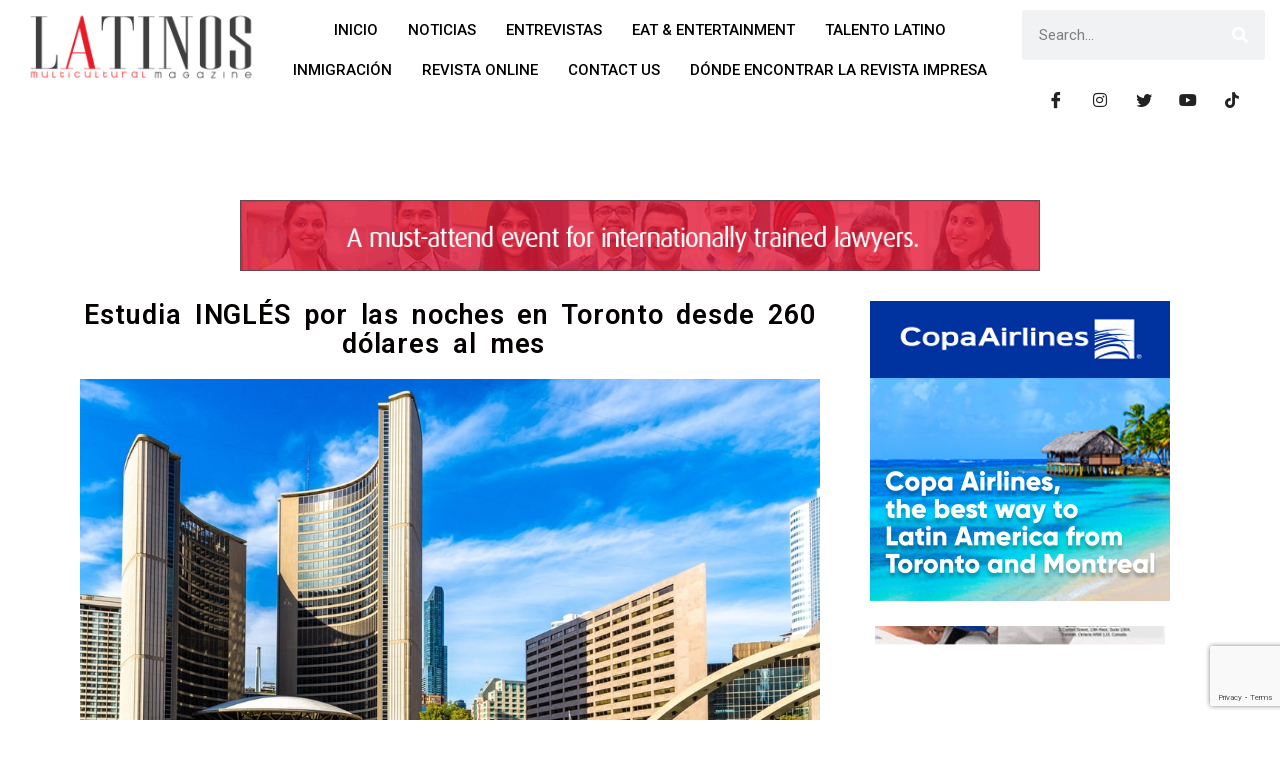

--- FILE ---
content_type: text/html; charset=utf-8
request_url: https://www.google.com/recaptcha/api2/anchor?ar=1&k=6LcXLocgAAAAAGKO0C-_-p2Z66U33zDRTqU0wniG&co=aHR0cHM6Ly9sYXRpbm9zbWFnLmNvbTo0NDM.&hl=en&v=PoyoqOPhxBO7pBk68S4YbpHZ&size=invisible&anchor-ms=20000&execute-ms=30000&cb=2c19gtnf6jn6
body_size: 48762
content:
<!DOCTYPE HTML><html dir="ltr" lang="en"><head><meta http-equiv="Content-Type" content="text/html; charset=UTF-8">
<meta http-equiv="X-UA-Compatible" content="IE=edge">
<title>reCAPTCHA</title>
<style type="text/css">
/* cyrillic-ext */
@font-face {
  font-family: 'Roboto';
  font-style: normal;
  font-weight: 400;
  font-stretch: 100%;
  src: url(//fonts.gstatic.com/s/roboto/v48/KFO7CnqEu92Fr1ME7kSn66aGLdTylUAMa3GUBHMdazTgWw.woff2) format('woff2');
  unicode-range: U+0460-052F, U+1C80-1C8A, U+20B4, U+2DE0-2DFF, U+A640-A69F, U+FE2E-FE2F;
}
/* cyrillic */
@font-face {
  font-family: 'Roboto';
  font-style: normal;
  font-weight: 400;
  font-stretch: 100%;
  src: url(//fonts.gstatic.com/s/roboto/v48/KFO7CnqEu92Fr1ME7kSn66aGLdTylUAMa3iUBHMdazTgWw.woff2) format('woff2');
  unicode-range: U+0301, U+0400-045F, U+0490-0491, U+04B0-04B1, U+2116;
}
/* greek-ext */
@font-face {
  font-family: 'Roboto';
  font-style: normal;
  font-weight: 400;
  font-stretch: 100%;
  src: url(//fonts.gstatic.com/s/roboto/v48/KFO7CnqEu92Fr1ME7kSn66aGLdTylUAMa3CUBHMdazTgWw.woff2) format('woff2');
  unicode-range: U+1F00-1FFF;
}
/* greek */
@font-face {
  font-family: 'Roboto';
  font-style: normal;
  font-weight: 400;
  font-stretch: 100%;
  src: url(//fonts.gstatic.com/s/roboto/v48/KFO7CnqEu92Fr1ME7kSn66aGLdTylUAMa3-UBHMdazTgWw.woff2) format('woff2');
  unicode-range: U+0370-0377, U+037A-037F, U+0384-038A, U+038C, U+038E-03A1, U+03A3-03FF;
}
/* math */
@font-face {
  font-family: 'Roboto';
  font-style: normal;
  font-weight: 400;
  font-stretch: 100%;
  src: url(//fonts.gstatic.com/s/roboto/v48/KFO7CnqEu92Fr1ME7kSn66aGLdTylUAMawCUBHMdazTgWw.woff2) format('woff2');
  unicode-range: U+0302-0303, U+0305, U+0307-0308, U+0310, U+0312, U+0315, U+031A, U+0326-0327, U+032C, U+032F-0330, U+0332-0333, U+0338, U+033A, U+0346, U+034D, U+0391-03A1, U+03A3-03A9, U+03B1-03C9, U+03D1, U+03D5-03D6, U+03F0-03F1, U+03F4-03F5, U+2016-2017, U+2034-2038, U+203C, U+2040, U+2043, U+2047, U+2050, U+2057, U+205F, U+2070-2071, U+2074-208E, U+2090-209C, U+20D0-20DC, U+20E1, U+20E5-20EF, U+2100-2112, U+2114-2115, U+2117-2121, U+2123-214F, U+2190, U+2192, U+2194-21AE, U+21B0-21E5, U+21F1-21F2, U+21F4-2211, U+2213-2214, U+2216-22FF, U+2308-230B, U+2310, U+2319, U+231C-2321, U+2336-237A, U+237C, U+2395, U+239B-23B7, U+23D0, U+23DC-23E1, U+2474-2475, U+25AF, U+25B3, U+25B7, U+25BD, U+25C1, U+25CA, U+25CC, U+25FB, U+266D-266F, U+27C0-27FF, U+2900-2AFF, U+2B0E-2B11, U+2B30-2B4C, U+2BFE, U+3030, U+FF5B, U+FF5D, U+1D400-1D7FF, U+1EE00-1EEFF;
}
/* symbols */
@font-face {
  font-family: 'Roboto';
  font-style: normal;
  font-weight: 400;
  font-stretch: 100%;
  src: url(//fonts.gstatic.com/s/roboto/v48/KFO7CnqEu92Fr1ME7kSn66aGLdTylUAMaxKUBHMdazTgWw.woff2) format('woff2');
  unicode-range: U+0001-000C, U+000E-001F, U+007F-009F, U+20DD-20E0, U+20E2-20E4, U+2150-218F, U+2190, U+2192, U+2194-2199, U+21AF, U+21E6-21F0, U+21F3, U+2218-2219, U+2299, U+22C4-22C6, U+2300-243F, U+2440-244A, U+2460-24FF, U+25A0-27BF, U+2800-28FF, U+2921-2922, U+2981, U+29BF, U+29EB, U+2B00-2BFF, U+4DC0-4DFF, U+FFF9-FFFB, U+10140-1018E, U+10190-1019C, U+101A0, U+101D0-101FD, U+102E0-102FB, U+10E60-10E7E, U+1D2C0-1D2D3, U+1D2E0-1D37F, U+1F000-1F0FF, U+1F100-1F1AD, U+1F1E6-1F1FF, U+1F30D-1F30F, U+1F315, U+1F31C, U+1F31E, U+1F320-1F32C, U+1F336, U+1F378, U+1F37D, U+1F382, U+1F393-1F39F, U+1F3A7-1F3A8, U+1F3AC-1F3AF, U+1F3C2, U+1F3C4-1F3C6, U+1F3CA-1F3CE, U+1F3D4-1F3E0, U+1F3ED, U+1F3F1-1F3F3, U+1F3F5-1F3F7, U+1F408, U+1F415, U+1F41F, U+1F426, U+1F43F, U+1F441-1F442, U+1F444, U+1F446-1F449, U+1F44C-1F44E, U+1F453, U+1F46A, U+1F47D, U+1F4A3, U+1F4B0, U+1F4B3, U+1F4B9, U+1F4BB, U+1F4BF, U+1F4C8-1F4CB, U+1F4D6, U+1F4DA, U+1F4DF, U+1F4E3-1F4E6, U+1F4EA-1F4ED, U+1F4F7, U+1F4F9-1F4FB, U+1F4FD-1F4FE, U+1F503, U+1F507-1F50B, U+1F50D, U+1F512-1F513, U+1F53E-1F54A, U+1F54F-1F5FA, U+1F610, U+1F650-1F67F, U+1F687, U+1F68D, U+1F691, U+1F694, U+1F698, U+1F6AD, U+1F6B2, U+1F6B9-1F6BA, U+1F6BC, U+1F6C6-1F6CF, U+1F6D3-1F6D7, U+1F6E0-1F6EA, U+1F6F0-1F6F3, U+1F6F7-1F6FC, U+1F700-1F7FF, U+1F800-1F80B, U+1F810-1F847, U+1F850-1F859, U+1F860-1F887, U+1F890-1F8AD, U+1F8B0-1F8BB, U+1F8C0-1F8C1, U+1F900-1F90B, U+1F93B, U+1F946, U+1F984, U+1F996, U+1F9E9, U+1FA00-1FA6F, U+1FA70-1FA7C, U+1FA80-1FA89, U+1FA8F-1FAC6, U+1FACE-1FADC, U+1FADF-1FAE9, U+1FAF0-1FAF8, U+1FB00-1FBFF;
}
/* vietnamese */
@font-face {
  font-family: 'Roboto';
  font-style: normal;
  font-weight: 400;
  font-stretch: 100%;
  src: url(//fonts.gstatic.com/s/roboto/v48/KFO7CnqEu92Fr1ME7kSn66aGLdTylUAMa3OUBHMdazTgWw.woff2) format('woff2');
  unicode-range: U+0102-0103, U+0110-0111, U+0128-0129, U+0168-0169, U+01A0-01A1, U+01AF-01B0, U+0300-0301, U+0303-0304, U+0308-0309, U+0323, U+0329, U+1EA0-1EF9, U+20AB;
}
/* latin-ext */
@font-face {
  font-family: 'Roboto';
  font-style: normal;
  font-weight: 400;
  font-stretch: 100%;
  src: url(//fonts.gstatic.com/s/roboto/v48/KFO7CnqEu92Fr1ME7kSn66aGLdTylUAMa3KUBHMdazTgWw.woff2) format('woff2');
  unicode-range: U+0100-02BA, U+02BD-02C5, U+02C7-02CC, U+02CE-02D7, U+02DD-02FF, U+0304, U+0308, U+0329, U+1D00-1DBF, U+1E00-1E9F, U+1EF2-1EFF, U+2020, U+20A0-20AB, U+20AD-20C0, U+2113, U+2C60-2C7F, U+A720-A7FF;
}
/* latin */
@font-face {
  font-family: 'Roboto';
  font-style: normal;
  font-weight: 400;
  font-stretch: 100%;
  src: url(//fonts.gstatic.com/s/roboto/v48/KFO7CnqEu92Fr1ME7kSn66aGLdTylUAMa3yUBHMdazQ.woff2) format('woff2');
  unicode-range: U+0000-00FF, U+0131, U+0152-0153, U+02BB-02BC, U+02C6, U+02DA, U+02DC, U+0304, U+0308, U+0329, U+2000-206F, U+20AC, U+2122, U+2191, U+2193, U+2212, U+2215, U+FEFF, U+FFFD;
}
/* cyrillic-ext */
@font-face {
  font-family: 'Roboto';
  font-style: normal;
  font-weight: 500;
  font-stretch: 100%;
  src: url(//fonts.gstatic.com/s/roboto/v48/KFO7CnqEu92Fr1ME7kSn66aGLdTylUAMa3GUBHMdazTgWw.woff2) format('woff2');
  unicode-range: U+0460-052F, U+1C80-1C8A, U+20B4, U+2DE0-2DFF, U+A640-A69F, U+FE2E-FE2F;
}
/* cyrillic */
@font-face {
  font-family: 'Roboto';
  font-style: normal;
  font-weight: 500;
  font-stretch: 100%;
  src: url(//fonts.gstatic.com/s/roboto/v48/KFO7CnqEu92Fr1ME7kSn66aGLdTylUAMa3iUBHMdazTgWw.woff2) format('woff2');
  unicode-range: U+0301, U+0400-045F, U+0490-0491, U+04B0-04B1, U+2116;
}
/* greek-ext */
@font-face {
  font-family: 'Roboto';
  font-style: normal;
  font-weight: 500;
  font-stretch: 100%;
  src: url(//fonts.gstatic.com/s/roboto/v48/KFO7CnqEu92Fr1ME7kSn66aGLdTylUAMa3CUBHMdazTgWw.woff2) format('woff2');
  unicode-range: U+1F00-1FFF;
}
/* greek */
@font-face {
  font-family: 'Roboto';
  font-style: normal;
  font-weight: 500;
  font-stretch: 100%;
  src: url(//fonts.gstatic.com/s/roboto/v48/KFO7CnqEu92Fr1ME7kSn66aGLdTylUAMa3-UBHMdazTgWw.woff2) format('woff2');
  unicode-range: U+0370-0377, U+037A-037F, U+0384-038A, U+038C, U+038E-03A1, U+03A3-03FF;
}
/* math */
@font-face {
  font-family: 'Roboto';
  font-style: normal;
  font-weight: 500;
  font-stretch: 100%;
  src: url(//fonts.gstatic.com/s/roboto/v48/KFO7CnqEu92Fr1ME7kSn66aGLdTylUAMawCUBHMdazTgWw.woff2) format('woff2');
  unicode-range: U+0302-0303, U+0305, U+0307-0308, U+0310, U+0312, U+0315, U+031A, U+0326-0327, U+032C, U+032F-0330, U+0332-0333, U+0338, U+033A, U+0346, U+034D, U+0391-03A1, U+03A3-03A9, U+03B1-03C9, U+03D1, U+03D5-03D6, U+03F0-03F1, U+03F4-03F5, U+2016-2017, U+2034-2038, U+203C, U+2040, U+2043, U+2047, U+2050, U+2057, U+205F, U+2070-2071, U+2074-208E, U+2090-209C, U+20D0-20DC, U+20E1, U+20E5-20EF, U+2100-2112, U+2114-2115, U+2117-2121, U+2123-214F, U+2190, U+2192, U+2194-21AE, U+21B0-21E5, U+21F1-21F2, U+21F4-2211, U+2213-2214, U+2216-22FF, U+2308-230B, U+2310, U+2319, U+231C-2321, U+2336-237A, U+237C, U+2395, U+239B-23B7, U+23D0, U+23DC-23E1, U+2474-2475, U+25AF, U+25B3, U+25B7, U+25BD, U+25C1, U+25CA, U+25CC, U+25FB, U+266D-266F, U+27C0-27FF, U+2900-2AFF, U+2B0E-2B11, U+2B30-2B4C, U+2BFE, U+3030, U+FF5B, U+FF5D, U+1D400-1D7FF, U+1EE00-1EEFF;
}
/* symbols */
@font-face {
  font-family: 'Roboto';
  font-style: normal;
  font-weight: 500;
  font-stretch: 100%;
  src: url(//fonts.gstatic.com/s/roboto/v48/KFO7CnqEu92Fr1ME7kSn66aGLdTylUAMaxKUBHMdazTgWw.woff2) format('woff2');
  unicode-range: U+0001-000C, U+000E-001F, U+007F-009F, U+20DD-20E0, U+20E2-20E4, U+2150-218F, U+2190, U+2192, U+2194-2199, U+21AF, U+21E6-21F0, U+21F3, U+2218-2219, U+2299, U+22C4-22C6, U+2300-243F, U+2440-244A, U+2460-24FF, U+25A0-27BF, U+2800-28FF, U+2921-2922, U+2981, U+29BF, U+29EB, U+2B00-2BFF, U+4DC0-4DFF, U+FFF9-FFFB, U+10140-1018E, U+10190-1019C, U+101A0, U+101D0-101FD, U+102E0-102FB, U+10E60-10E7E, U+1D2C0-1D2D3, U+1D2E0-1D37F, U+1F000-1F0FF, U+1F100-1F1AD, U+1F1E6-1F1FF, U+1F30D-1F30F, U+1F315, U+1F31C, U+1F31E, U+1F320-1F32C, U+1F336, U+1F378, U+1F37D, U+1F382, U+1F393-1F39F, U+1F3A7-1F3A8, U+1F3AC-1F3AF, U+1F3C2, U+1F3C4-1F3C6, U+1F3CA-1F3CE, U+1F3D4-1F3E0, U+1F3ED, U+1F3F1-1F3F3, U+1F3F5-1F3F7, U+1F408, U+1F415, U+1F41F, U+1F426, U+1F43F, U+1F441-1F442, U+1F444, U+1F446-1F449, U+1F44C-1F44E, U+1F453, U+1F46A, U+1F47D, U+1F4A3, U+1F4B0, U+1F4B3, U+1F4B9, U+1F4BB, U+1F4BF, U+1F4C8-1F4CB, U+1F4D6, U+1F4DA, U+1F4DF, U+1F4E3-1F4E6, U+1F4EA-1F4ED, U+1F4F7, U+1F4F9-1F4FB, U+1F4FD-1F4FE, U+1F503, U+1F507-1F50B, U+1F50D, U+1F512-1F513, U+1F53E-1F54A, U+1F54F-1F5FA, U+1F610, U+1F650-1F67F, U+1F687, U+1F68D, U+1F691, U+1F694, U+1F698, U+1F6AD, U+1F6B2, U+1F6B9-1F6BA, U+1F6BC, U+1F6C6-1F6CF, U+1F6D3-1F6D7, U+1F6E0-1F6EA, U+1F6F0-1F6F3, U+1F6F7-1F6FC, U+1F700-1F7FF, U+1F800-1F80B, U+1F810-1F847, U+1F850-1F859, U+1F860-1F887, U+1F890-1F8AD, U+1F8B0-1F8BB, U+1F8C0-1F8C1, U+1F900-1F90B, U+1F93B, U+1F946, U+1F984, U+1F996, U+1F9E9, U+1FA00-1FA6F, U+1FA70-1FA7C, U+1FA80-1FA89, U+1FA8F-1FAC6, U+1FACE-1FADC, U+1FADF-1FAE9, U+1FAF0-1FAF8, U+1FB00-1FBFF;
}
/* vietnamese */
@font-face {
  font-family: 'Roboto';
  font-style: normal;
  font-weight: 500;
  font-stretch: 100%;
  src: url(//fonts.gstatic.com/s/roboto/v48/KFO7CnqEu92Fr1ME7kSn66aGLdTylUAMa3OUBHMdazTgWw.woff2) format('woff2');
  unicode-range: U+0102-0103, U+0110-0111, U+0128-0129, U+0168-0169, U+01A0-01A1, U+01AF-01B0, U+0300-0301, U+0303-0304, U+0308-0309, U+0323, U+0329, U+1EA0-1EF9, U+20AB;
}
/* latin-ext */
@font-face {
  font-family: 'Roboto';
  font-style: normal;
  font-weight: 500;
  font-stretch: 100%;
  src: url(//fonts.gstatic.com/s/roboto/v48/KFO7CnqEu92Fr1ME7kSn66aGLdTylUAMa3KUBHMdazTgWw.woff2) format('woff2');
  unicode-range: U+0100-02BA, U+02BD-02C5, U+02C7-02CC, U+02CE-02D7, U+02DD-02FF, U+0304, U+0308, U+0329, U+1D00-1DBF, U+1E00-1E9F, U+1EF2-1EFF, U+2020, U+20A0-20AB, U+20AD-20C0, U+2113, U+2C60-2C7F, U+A720-A7FF;
}
/* latin */
@font-face {
  font-family: 'Roboto';
  font-style: normal;
  font-weight: 500;
  font-stretch: 100%;
  src: url(//fonts.gstatic.com/s/roboto/v48/KFO7CnqEu92Fr1ME7kSn66aGLdTylUAMa3yUBHMdazQ.woff2) format('woff2');
  unicode-range: U+0000-00FF, U+0131, U+0152-0153, U+02BB-02BC, U+02C6, U+02DA, U+02DC, U+0304, U+0308, U+0329, U+2000-206F, U+20AC, U+2122, U+2191, U+2193, U+2212, U+2215, U+FEFF, U+FFFD;
}
/* cyrillic-ext */
@font-face {
  font-family: 'Roboto';
  font-style: normal;
  font-weight: 900;
  font-stretch: 100%;
  src: url(//fonts.gstatic.com/s/roboto/v48/KFO7CnqEu92Fr1ME7kSn66aGLdTylUAMa3GUBHMdazTgWw.woff2) format('woff2');
  unicode-range: U+0460-052F, U+1C80-1C8A, U+20B4, U+2DE0-2DFF, U+A640-A69F, U+FE2E-FE2F;
}
/* cyrillic */
@font-face {
  font-family: 'Roboto';
  font-style: normal;
  font-weight: 900;
  font-stretch: 100%;
  src: url(//fonts.gstatic.com/s/roboto/v48/KFO7CnqEu92Fr1ME7kSn66aGLdTylUAMa3iUBHMdazTgWw.woff2) format('woff2');
  unicode-range: U+0301, U+0400-045F, U+0490-0491, U+04B0-04B1, U+2116;
}
/* greek-ext */
@font-face {
  font-family: 'Roboto';
  font-style: normal;
  font-weight: 900;
  font-stretch: 100%;
  src: url(//fonts.gstatic.com/s/roboto/v48/KFO7CnqEu92Fr1ME7kSn66aGLdTylUAMa3CUBHMdazTgWw.woff2) format('woff2');
  unicode-range: U+1F00-1FFF;
}
/* greek */
@font-face {
  font-family: 'Roboto';
  font-style: normal;
  font-weight: 900;
  font-stretch: 100%;
  src: url(//fonts.gstatic.com/s/roboto/v48/KFO7CnqEu92Fr1ME7kSn66aGLdTylUAMa3-UBHMdazTgWw.woff2) format('woff2');
  unicode-range: U+0370-0377, U+037A-037F, U+0384-038A, U+038C, U+038E-03A1, U+03A3-03FF;
}
/* math */
@font-face {
  font-family: 'Roboto';
  font-style: normal;
  font-weight: 900;
  font-stretch: 100%;
  src: url(//fonts.gstatic.com/s/roboto/v48/KFO7CnqEu92Fr1ME7kSn66aGLdTylUAMawCUBHMdazTgWw.woff2) format('woff2');
  unicode-range: U+0302-0303, U+0305, U+0307-0308, U+0310, U+0312, U+0315, U+031A, U+0326-0327, U+032C, U+032F-0330, U+0332-0333, U+0338, U+033A, U+0346, U+034D, U+0391-03A1, U+03A3-03A9, U+03B1-03C9, U+03D1, U+03D5-03D6, U+03F0-03F1, U+03F4-03F5, U+2016-2017, U+2034-2038, U+203C, U+2040, U+2043, U+2047, U+2050, U+2057, U+205F, U+2070-2071, U+2074-208E, U+2090-209C, U+20D0-20DC, U+20E1, U+20E5-20EF, U+2100-2112, U+2114-2115, U+2117-2121, U+2123-214F, U+2190, U+2192, U+2194-21AE, U+21B0-21E5, U+21F1-21F2, U+21F4-2211, U+2213-2214, U+2216-22FF, U+2308-230B, U+2310, U+2319, U+231C-2321, U+2336-237A, U+237C, U+2395, U+239B-23B7, U+23D0, U+23DC-23E1, U+2474-2475, U+25AF, U+25B3, U+25B7, U+25BD, U+25C1, U+25CA, U+25CC, U+25FB, U+266D-266F, U+27C0-27FF, U+2900-2AFF, U+2B0E-2B11, U+2B30-2B4C, U+2BFE, U+3030, U+FF5B, U+FF5D, U+1D400-1D7FF, U+1EE00-1EEFF;
}
/* symbols */
@font-face {
  font-family: 'Roboto';
  font-style: normal;
  font-weight: 900;
  font-stretch: 100%;
  src: url(//fonts.gstatic.com/s/roboto/v48/KFO7CnqEu92Fr1ME7kSn66aGLdTylUAMaxKUBHMdazTgWw.woff2) format('woff2');
  unicode-range: U+0001-000C, U+000E-001F, U+007F-009F, U+20DD-20E0, U+20E2-20E4, U+2150-218F, U+2190, U+2192, U+2194-2199, U+21AF, U+21E6-21F0, U+21F3, U+2218-2219, U+2299, U+22C4-22C6, U+2300-243F, U+2440-244A, U+2460-24FF, U+25A0-27BF, U+2800-28FF, U+2921-2922, U+2981, U+29BF, U+29EB, U+2B00-2BFF, U+4DC0-4DFF, U+FFF9-FFFB, U+10140-1018E, U+10190-1019C, U+101A0, U+101D0-101FD, U+102E0-102FB, U+10E60-10E7E, U+1D2C0-1D2D3, U+1D2E0-1D37F, U+1F000-1F0FF, U+1F100-1F1AD, U+1F1E6-1F1FF, U+1F30D-1F30F, U+1F315, U+1F31C, U+1F31E, U+1F320-1F32C, U+1F336, U+1F378, U+1F37D, U+1F382, U+1F393-1F39F, U+1F3A7-1F3A8, U+1F3AC-1F3AF, U+1F3C2, U+1F3C4-1F3C6, U+1F3CA-1F3CE, U+1F3D4-1F3E0, U+1F3ED, U+1F3F1-1F3F3, U+1F3F5-1F3F7, U+1F408, U+1F415, U+1F41F, U+1F426, U+1F43F, U+1F441-1F442, U+1F444, U+1F446-1F449, U+1F44C-1F44E, U+1F453, U+1F46A, U+1F47D, U+1F4A3, U+1F4B0, U+1F4B3, U+1F4B9, U+1F4BB, U+1F4BF, U+1F4C8-1F4CB, U+1F4D6, U+1F4DA, U+1F4DF, U+1F4E3-1F4E6, U+1F4EA-1F4ED, U+1F4F7, U+1F4F9-1F4FB, U+1F4FD-1F4FE, U+1F503, U+1F507-1F50B, U+1F50D, U+1F512-1F513, U+1F53E-1F54A, U+1F54F-1F5FA, U+1F610, U+1F650-1F67F, U+1F687, U+1F68D, U+1F691, U+1F694, U+1F698, U+1F6AD, U+1F6B2, U+1F6B9-1F6BA, U+1F6BC, U+1F6C6-1F6CF, U+1F6D3-1F6D7, U+1F6E0-1F6EA, U+1F6F0-1F6F3, U+1F6F7-1F6FC, U+1F700-1F7FF, U+1F800-1F80B, U+1F810-1F847, U+1F850-1F859, U+1F860-1F887, U+1F890-1F8AD, U+1F8B0-1F8BB, U+1F8C0-1F8C1, U+1F900-1F90B, U+1F93B, U+1F946, U+1F984, U+1F996, U+1F9E9, U+1FA00-1FA6F, U+1FA70-1FA7C, U+1FA80-1FA89, U+1FA8F-1FAC6, U+1FACE-1FADC, U+1FADF-1FAE9, U+1FAF0-1FAF8, U+1FB00-1FBFF;
}
/* vietnamese */
@font-face {
  font-family: 'Roboto';
  font-style: normal;
  font-weight: 900;
  font-stretch: 100%;
  src: url(//fonts.gstatic.com/s/roboto/v48/KFO7CnqEu92Fr1ME7kSn66aGLdTylUAMa3OUBHMdazTgWw.woff2) format('woff2');
  unicode-range: U+0102-0103, U+0110-0111, U+0128-0129, U+0168-0169, U+01A0-01A1, U+01AF-01B0, U+0300-0301, U+0303-0304, U+0308-0309, U+0323, U+0329, U+1EA0-1EF9, U+20AB;
}
/* latin-ext */
@font-face {
  font-family: 'Roboto';
  font-style: normal;
  font-weight: 900;
  font-stretch: 100%;
  src: url(//fonts.gstatic.com/s/roboto/v48/KFO7CnqEu92Fr1ME7kSn66aGLdTylUAMa3KUBHMdazTgWw.woff2) format('woff2');
  unicode-range: U+0100-02BA, U+02BD-02C5, U+02C7-02CC, U+02CE-02D7, U+02DD-02FF, U+0304, U+0308, U+0329, U+1D00-1DBF, U+1E00-1E9F, U+1EF2-1EFF, U+2020, U+20A0-20AB, U+20AD-20C0, U+2113, U+2C60-2C7F, U+A720-A7FF;
}
/* latin */
@font-face {
  font-family: 'Roboto';
  font-style: normal;
  font-weight: 900;
  font-stretch: 100%;
  src: url(//fonts.gstatic.com/s/roboto/v48/KFO7CnqEu92Fr1ME7kSn66aGLdTylUAMa3yUBHMdazQ.woff2) format('woff2');
  unicode-range: U+0000-00FF, U+0131, U+0152-0153, U+02BB-02BC, U+02C6, U+02DA, U+02DC, U+0304, U+0308, U+0329, U+2000-206F, U+20AC, U+2122, U+2191, U+2193, U+2212, U+2215, U+FEFF, U+FFFD;
}

</style>
<link rel="stylesheet" type="text/css" href="https://www.gstatic.com/recaptcha/releases/PoyoqOPhxBO7pBk68S4YbpHZ/styles__ltr.css">
<script nonce="JHNIhsq5Z8mNTuhyUHPaZA" type="text/javascript">window['__recaptcha_api'] = 'https://www.google.com/recaptcha/api2/';</script>
<script type="text/javascript" src="https://www.gstatic.com/recaptcha/releases/PoyoqOPhxBO7pBk68S4YbpHZ/recaptcha__en.js" nonce="JHNIhsq5Z8mNTuhyUHPaZA">
      
    </script></head>
<body><div id="rc-anchor-alert" class="rc-anchor-alert"></div>
<input type="hidden" id="recaptcha-token" value="[base64]">
<script type="text/javascript" nonce="JHNIhsq5Z8mNTuhyUHPaZA">
      recaptcha.anchor.Main.init("[\x22ainput\x22,[\x22bgdata\x22,\x22\x22,\[base64]/[base64]/[base64]/[base64]/cjw8ejpyPj4+eil9Y2F0Y2gobCl7dGhyb3cgbDt9fSxIPWZ1bmN0aW9uKHcsdCx6KXtpZih3PT0xOTR8fHc9PTIwOCl0LnZbd10/dC52W3ddLmNvbmNhdCh6KTp0LnZbd109b2Yoeix0KTtlbHNle2lmKHQuYkImJnchPTMxNylyZXR1cm47dz09NjZ8fHc9PTEyMnx8dz09NDcwfHx3PT00NHx8dz09NDE2fHx3PT0zOTd8fHc9PTQyMXx8dz09Njh8fHc9PTcwfHx3PT0xODQ/[base64]/[base64]/[base64]/bmV3IGRbVl0oSlswXSk6cD09Mj9uZXcgZFtWXShKWzBdLEpbMV0pOnA9PTM/bmV3IGRbVl0oSlswXSxKWzFdLEpbMl0pOnA9PTQ/[base64]/[base64]/[base64]/[base64]\x22,\[base64]\x22,\x22w5LDmHx8w790cm7CnjpGw6Rmwo1Aw5IDZiTCjAzCgcOrw7bCgsOpw77CoGbClcOxwpx7w4F5w4cSUcKiacO1c8KKeBvCoMORw57DgxHCqMKrwrQuw5DCpn/[base64]/w4tRaMOfJk/ChyTDgm4TDsKPwqA5w5jDlQhIw7ZjQsKRw6LCrsK3GDrDrFBywonCuk9Uwq5nYGPDvijCl8Kmw4fCk2rCgC7DhTNqasKywqnChMKDw7nCsDE4w67DmsOSbCnCqMOCw7bCosO9bAoFwr/CrhIAM20Vw5LDucOAwpbCvHFIMnjDrxvDlcKTP8K5AXBEw73Ds8K1M8Kqwotpw75zw63CgX/CsH8TBQDDgMKOW8KIw4A+w7DDq2DDk349w5LCrHPCusOKKGEwBgJ5aFjDg0Fswq7Dh1bDncO+w7rDkD3DhMO2b8Kiwp7CicO0EMOIJR7DtTQid8O/XEzDisOSU8KMLsKcw5/CjMKxwrgQwpTCmHHChjxSe2tMVn7DkUnDqMOER8OAw4XCmMKgwrXCtMO8woV7ZEwLMiErWHc5WcOEwoHCix/[base64]/DmTCpMKpXVPCrcK1dcKfdcO1woxDacKOaFgDw4HDimDDjgwiw78PRT1Iw6tjwrjDok/DmTooFEVJw6vDu8KDw40xwoc2CcK0wqMvwqLCqcO2w7vDpwbDgsOIw4jCjlICCwXCrcOSw7F5bMO7w595w7PCsQ5kw7VdaFd/OMOIwp9LwoDCgcK0w4puecKfOcObe8KTInx9w6QXw4/CtcO7w6vCoXrCtFxoXUoow4rCtyUJw69dJ8KbwqB/TMOIOSpgeFAMUsKgwqrChwsVKMKkwqZjSsOhAcKAwoDDpXsyw5/CisKNwpNgw60hRcOHwprCnRTCjcKxw4vCjcO7dMKnfRbDrwrChhDDpcKgwrvChsOXw79kwp0tw7zDkUbCksOhwqjClHvDisKOI2wYwp85w6plTcKHw6hMQsKkw7LDvzHDpE/DuwARw6VSwrzDiDjDt8OSVMO6wqfCqcK4w50PaRTDqTZwwqpYwrRuwqJEw6pNF8KrTDnDrcO5w4nCnsKPZEMQwpp9SBFowpXDnkHCt1AOasOpJ2bDolDDo8KwwqHDsFgqw53Dv8K/w4ccV8KJwr/DrDnDqmvDqAAVwrvDtUjDs1NRAsK0G8KQw4vDjRXDtg7DtcKfwo0Owq1qKcO7w7Ezw7MGSsKyw6ItVsO1W2hVK8OON8OTSSxqw7MswpXCsMOHwqtjwprCihXDtzNVcE/CpxfDpsKUw5NgwovCjzDCgzI/w4LCvMKMw4vCkic7wqDDj1TCvcOkSsKDw7bDg8K9wrLDjEs7wqlHwr/Cg8OeP8KiwpPCgTAoOzhpZsKdwqV1dh8YwrBtX8K9w5fCksOeNSnDlcOqdsKabcKqHlIIwrDCn8KIRFzCo8K2AXHCtsKXZ8K7wqQCfgTCm8K0wobDuMO2Y8Kcw78zw5FhWiEqGwdjw6rCh8KSWFBhM8Oww4zCusOBwrxpwqnCpkFxHcKRw5h9CTDCsMK/w5nDtGjDpCnCnsKew7VzUh5rw60yw63DmcKww6RIwonDqi4jwprCn8OpIFVVwqlpw6Ulw4cmwqxwG8Kyw6AgZTMKE0vDrFBBBAQuwrbCthx+V0/[base64]/Cu1QgRMOuLTZ3w5x8wqHDi0fDv2zCvkfCoMOVwq0NwrN/wqXCj8Ora8O9VhzClcKMwoYPw6ZIw5Fow4lkw6IRwrRFw7IyKXF5w6kKFEMscQnCqVwNw5PDv8Kpw4LCt8K6csO2GcOcw49jwqRNe07CiRAoHl8pwrPDkCc3w4nDkcKew4I+dTBzwqjCm8KFVUnCvcKWL8KpDA/DiFE6DhzDpcOFR29wRsKzGlDDgcKAAsK2UxTDnGYww5fDr8OYM8OmwrjDsSXCkMKHWU/Co2lXw5VvwqF+wqlgc8OSNVQhQBg0w7w6BB/DmcK0W8OSwpPDjMKVwrJyIwHDvmrDmHVBUgXDicOAHsKRwoUZeMKLGcKwbsKjwpswdyk5ZzXCtcKzw41swqXCo8KYwqo/wotWw6B9MMKaw6EHQcKcw6A1I2/DmyRiBR7CjnHCgi4jw7fCujDDhsK4w4XCtAM8dcK1SGcfWMOoe8OPwq3DtMOxw6cCw5nDpcOFeEPDuE1twr/DpVtRRMKSwrZzwo/CsSvCo1tAUzsfw5bCncOdwp1Owpklw5vDqMK1GCTDjsOjwr0nwrEvF8ODTy/CuMOfwpvCrMONwqzDg0oOw7XDrjASwp4rcjLCocOTKw4GciYjHcOsEsO9EkAmOMK8w5DDu2o0wpsLGW/DoVxAw4bCjUTDncOWDy4mw5XCsyEPwpnCnhQYeEPDvknCmkHCksO9wp7Do8OtckbDsgnDocO8IxgQw47Ckmx0wo0QcMK7PsOwTDZqwqFCIcOHAHVAw6oowozCnsKzCsK6ICLCswrDilnDl3DCgsO/w43DpMKGw6I9FMKEKAoEO3QvAlrCiU3Cj3LCtQfDqFY8LMKAMsKOwqzCiT3Dom/DisKeG0TDhsKtf8KfwprDncKcW8OkEcO2wpkVIGIMw4jDlknCqcKdw6PCtx3Cg3/DrQF4w6nDpcKqwqM/QsKiw5HCth3DisOfHQbDlMO1woI+dCZeNMKQAhBQw7l9P8OewobCrMK2F8Kpw67Di8K/wqjClDV+wqoxw4Uyw7nClMKnHnTCsgXCo8OyZWAwwoBTwpdlKcK2WAUaw4XCvcKCw5tLNQoJRcKxAcKKJMKGeBQuw71gw5kFcMKpacOpPsOuTsOYw7VWw63Cr8K5w57CnXY/J8OWw58LwqnCkMKzwqghwo1gAGxOcMOfw7M5w7ElSgrDiXnDvcOJNCvDrcOqwo7CtzLDqn9SOhUBGA7CpmXCjMKzXQhbwr/DnsOzLU0EPsOaaHMtwo5jw7taF8Ogw4bClj4BwqsGclbDoxfCjMKAw4QgY8KebMODwpc4aQ/[base64]/DmsKww7fCvxnDt8KtwrcbwqXCh8KzAUXCggZ5KcKkwrrCrsKPwo8Zw4BmdcO8w7RMHcOVR8OkwobDqxAUw5rDp8O3SMOIwoE7Wn86wp4ww7zCj8ORwrbCiDfCtcOjMgHDgsOswq/DtUQRw6pMwrJudsKew7kQw77CjzQoXQlhwpDDkGDCjHtCwrZ/[base64]/Co8KPe19Fwpc0SAzCsX7DmjbCp8KTEgRFwoTDrmPCssOYw5/DtcKuLQMhJMOcwrLCryHDssKHDVlcw7IkwrjDnnvDkj1gLMOFw4vCqMOHHGrDmcK6ZAfDq8OrY3jCpsObYXPCgGkePMKsZcOKwp7Cl8KbwoDCn3/DosKvwoV/WsOXwolZw73CtlTCsAnDrcK/FQTCnDXCkcOvDE7Ds8Oyw5XClFpaDMOdUi3DjsKoacOSVsKyw7xawrV+wrjDlcKRwp3CjcKIwq49wpLCscOdw6nDsHXDmEdwHAhnRRZCw6Z0I8O7wqF0wrrDp0UJKVDDnA0Mw7M/w4pUwq7DoWvCol8bwrHDrHUDw53DrWDDqTZfwrViwrlew4ANO2nCucKVJ8OWwpDCkMKYwpoOwo8RcA4qDi5EUQzCtCUdIsOEw5jCo1A6JQ/CqycsAsO2w7XDqMK8NsO5w4Zkwqs5wp/Cl0F7wpFweiFsfjZeMsOeDcOUwqVywr7DjsKQwqVQKsO+wq5eOcONwpIzEScBwrNmw7TCosO7c8OfwrDDuMKmw5nClsOtYR8rEX7CvjpgbsOqwpLDkAbDqQ/DuiHCn8Owwo4BJwTDgH3DqcKlfsOcw54xw6kswqDCisOBwqJHQz3Cgz1vXAYuwq3DtcK3UcOXwr7DqQZ5wqVZPyfCi8OaBcO1bMKYZMKNw5fCoENtw4DCt8KywrRtwozCmkfDpsKXdcO5w6huwofClTfDhFtUXQjCn8KJw4JtQUDCo0DDqsKnYF/CqiQXHB3DsCHDq8Oyw589YQVFFcOXwpnCvHUAwojCocOVw48yw6dUw44MwrYSEsKpwpfCjsOFw4sDDy5TV8OPRnrDnMOhFcK8w7M3w4Ivw71WS3oLwr7Cs8Okw5rDqkoCw7FQwrxxw4sAwpLCgkDCjSzDlcK0U0/CoMOlYjfCmcK7K0/DrcOpM2ROcS9iwr7DlU4Uw5Usw4FQw7Q7w5hxaRfCqmU3HcOYw4XCj8OOZsOpYyrDuRsdwqM9w5DCiMORcklzwojDmMKuFTXDhMKhw4TCk0LDpsOawpcrDcK0w4gaZQTDpcOKwoHDrg7DiCTDrcOnXSbCg8OxACXDosKfwpYiwrHCrHB4w6TCtkHDjW/DmMOLwqHDpG04w6PDiMKewrDDr0TCvMK3w5DDosO8X8KpECc+McODYWhVL3skw5xRwpnDtjvCu0fDgsOzMyDDpCzCvMOvJMKHwpjClMOZw6EKw6nDjHLDrltsU29DwqLDkjTDoMOLw6/CnMKwTMOLw78TGgZtwpo3BXhaCyANHsO2MQjDusKZcAA/w5Mjw5nDosOOW8K4ZGXCkTVvwrARPCzDrSIVX8KJwpnDllfChGlhccOdSSNTwqfDjEYCw7U4YsKOwrrCp8OMGMOBw5jCmXrCpHVaw4g2wpTClcOpw65XQ8OZw77Dt8Klw7QlHsK1XMOTO3/CnWLCncK8w7k0UsOQHcOqw7ILccKuw6vCpmETw6DDkBrDoQsuGjsKwo8qZsKnw6DDolDDjMK5wobDiioRB8OYY8KNPVjDgBTCiDUfHyTDt2pcPMO3AS7DucOfwp5aHAvCvVrDmXXDhsOYHcObHcKTw7zCrsO6wr50UmZVw7XDqsONFsO/[base64]/CgXXDhmbCuMOCJsKIwpTCuEvCmMK8K8Knw5sJEDIffsOJw4VILh3DkcOqCsOaw6zDsXUvcjzCrDUNwoRYw77DhwnChB4Bw7nCjMKlwoxFw63Do0ovecOFaUBEwoM9McOlXAvClsOVUQHDpAcdwoRlWsKUP8Okw54/S8KBV3jCmWRKwqQnw6hyEAR/XMKBQ8K1wrtgUsKMZsOPRkN2wo/DghTCkMKhwoBRcVYJSkwRw4bDi8Krw5HClsOyCVHCu38ya8K2wp1SW8Olw5/[base64]/CizUvEcK0w4x1GzvCosO0D8OVPFXCo0dYSF9gYMOdJ8Knw7gDT8O2wq/CnkpLwp7CocOXw5zDncKaw6/CucKoMcKRT8Ogwrt0ZcO7wp8MHsO9w5bCqMKXYsOJwrwjIsKxw4k/wpTCl8KFOsOJBUHDqgIqQsOGw4Qdw752w7Bbw5xPwqTCnih0VsK1H8OiwoYHwo/CqMOVEcK3dC7DvMKYw6PClsKxw74zJMKDw5nDmhwdRMOdwrEgWW1La8OBwqxCCE9Nwpcmwqx2woPDoMKZw7Zpw61fw5/CoCNLcsKDw7nDlcKhw6rDnyzCscK2MA4Jw7I6EsKgw4BVInPCqlLCnXQZwqLDsmLDlg/ClsKMc8KLwqZTwrDDkFHCskfCuMO/fwLCu8OMc8KlwpzDoWNle2rDu8OYPlXCs0g/w5TCucK7DkHDu8O/w588wo5eZMKgC8KqfWzCmXHCjmYYw5VCPynCrMKNw7TClMOtw7DDmMO4w482wqdXwoHCu8KtwoDCgcOqwq8Rw5jCmgzChmZgw6TCrcKnwq/DjMOpw4XChcKDATDCusKPVXVTJsK0J8KOEyvCn8OWw69rw73DpsO4wpXCiEpHZsK+QMKdwqrCkcO+bhfClkVFw5/[base64]/[base64]/[base64]/ChMKFYlLDnMOjwqceOxnCocKqNcKpJMKaw7PCqcKMYA/Cgl/Cu8KDw7U+wppzw55HfUQ9KRhzwrrCvx3Duh13Ty4TwpAPZkoJAMOkNVNHw6YNPiZbwqNrdcOCQMKiYmbDuH3DpcOQw7vCrGPDosOPPTgAJUvCqcK1w4vDqsO9Y8OKHMOSw6rCok7Di8KFJGHCoMKjJ8ORw7TDnsKXaBHCgG/Dk3nDvsO6fcKlccOMQ8OLw5QOP8Kyw7zCs8OpS3TCiz4ew7TDjnsLw5EHw4/Dk8ODw6QREMK1w4PDk3TCrT3DhsK8cWdxW8Kqw6/Dk8KyP1Nlw7TDicKrwqNuFsOuw4nCpQtwwrbCgFRowr/DuWkawplbQMKgwpAAwppOWsKxOFbDvhoYYcKtwofCj8Ouw4fCmsO3wrZvTDXCmcOawrbCnhd8WsOCwrh8dMKaw4FxVMKEw4fDtDc/wp53worDjgJEcMOMwrjDnMO7I8K0woLDv8KMS8Ofw4/Cty4KWUFGfnTCvcOpw4NmNcO2JU1JwqjDm2bDpxzDm28dLcK/[base64]/[base64]/[base64]/[base64]/DucOZGRTDm8KRDsOWwp7DgQU2XsKkwo1gwoAQw4FWwrotEWXDnh7DsMKzBMOmw4wbdsKowqXCs8OWwqggwr4nZgU+wpnDkMODADVjTw7Ch8O5wrsNw4QvQGAEw7LCtcOxwonDn3LDncOowpF2MsOdRCV+LCNxwpDDqHXCicOmccOCwrMjw5pTw5JAaF/Ch3p5PWBnflHCvSzDvMOXwqsAwr/Ci8OoY8Krw5IMw7LDu0XDgy3DiTFabltKJ8OwEEJmwrTCm3JyMMOgwrBPUUPCrndtwpJPw7JLfHnDqyMJwoTDu8Kpwp93T8KOw48VLxDDjy9tGlBGw73Ct8K4VyItw5LDqcOtwrbCq8OnLsKqw6TDnMOvw7J+w6/DhMOzw4YwwqLCrsOvw6TDvg9/w6vClDXCncKOFGjCsB/CgTDCiTgCKcKUPxHDk09zw41Cw5hlw4/Din8dwqRwwrPDncOcw6Vaw57DrcKvHGotGcO5KsONEMKew4bCl3rClXXClCU/w6rDsVTDmBAKcsKvw6/Do8Kmw6HCgMOwwp/CpcOcSsKawqjDjw/DgTTDtsKKfcKtNsOROQ9ow4vDr2jDq8OPK8OOc8K4IQ9wH8O1RcO1cQLDkwpQYcK4w6/DqsKsw77CpDMBw6AzwrcMw51fwp/ChDvDmyguw5vDnTXChsO+ZwsZw4JewrkowqcCAcKMwqMrW8Kfw7HCmsKIAcK5LjZ/wr/DicOGKkQvXmnCucOow5TCkAnClhTClcKvYy7Ds8O3wqvCoAAlKsOQwoAMYH89Q8OmwoPDqSjDqTM1wqZVQMKgRjsdwo/DlsKMUXd6HlfDisKvTl3CtR3Dm8OCeMOGBkA9woYJQMK4wp3DqipGC8KlHMKFYBfCmsO9wqcqw7nChEHCucOZwoY/KQsRwpLCtcKRwolswohyPMOcFghrwrrCnMKLZ07CrTTCkyYEEMOvw4AHFcOEeyFVw7nCmhNzFMK1U8Ojwo/DmcOKC8KNwqzDn3jCscOHDE0dfA4gCkLDnHnDg8KDHMKIQMOuE3/[base64]/[base64]/[base64]/wrxpd8KBwqwHdUnDg8OEwojCtsOLw4sxDV9KwoLDtmk6UU/CqiMjw4p2wrDDvylxwq00GQtxw5EBwrnDosKUw6bDhStIwpAfF8KUw5gqIcKwwr7Du8Kif8KAw60hT3wXw67DuMOyQxPDg8Knw61Xw6TDv30WwqgUZMKiwrDCi8O7JsKYAT7CsBNHc17CkMKdI0/Dq23DjcKPwo/[base64]/DhsKGw7sOw7k5w5TChsKoQgETK1XDrl9SBcOZA8ObQ0nDj8OnTkwlwoHDlsORwqrChGXDocOaSXAyw5JawoHCkxDDkcO/w5zCuMKmwpnDo8KxwpRvasKSMn9iwpo5V3R0w6MhwrDCqMOnw4htFsKFScOgHsK/D2bCo3HDvSV5w5bCmsOlTDMeZTnDizQffEfCnMK/HHDDoHfChm/[base64]/w5rClREhwrDCoFnDplxnY1bDvQBKwq4dQ8O4w6Iuwotjwrg8woQBw75TGMKGw6MSw4/DhDozMx7ClcKdGcOOIMOPw5c4O8OoUjDCnlsewpvCuxnDikxIwocww50LLgQzEl/DmijDoMKLFsKbXkTDvsKiw4EwXThxwqfCvMK2dCHDkjVVw5jDrsKCwrLCosKwb8KNUFlTHwxVwrwSwrlGw6xKwpfCiGrDmgrDiAwpw6nDtX0ew7JeNFpww7/CtBTCq8OGDTEOBFDDnjDCrMKmOAnChsO7woFgFTA5woQnDMKgKcKVwq57wrMeQcOrbcKmwpxewrbCumTChcK7wpAxTsKow7tTbnTCuktBP8OATcOUFcOtAcKLcy/DiQ3DkVjDpmLDrRbDvMO1w65rwpxZwpDCocKpw5vCi21Kw64WUsK5wqbCicKEwo3CmE8zRsKwBcKHw7kWfgrDicOmwpghHsKcSsOhbkvDjMKuw5VLCWZnah/Cv37DicKEOR7Duncmw5DDlWDCjiDDicKtPE/Dnm7CscOqEkxYwo04w4VZRMO4f0QQw6vDpEnCtMKJH2nCsmzCjjgBwr/DoGDCqcOHw5jDvjBNF8KwE8Kmwqw0DsKWwqAvCMKNw5zDpg9eM34XXWfDjT5dwrwAS1QwZDk7wo4wwo/[base64]/w50WDhjDvMO2PMOASMOaUcKKesOSSMKBWBBcDsK4ecOWTm1Iw77CqTfCqFLDnBrCjEDDmT5hw7YyJ8OBTmARw4LDiABGIGrCh1g0wpfDtGrDtcK6w6LCg2hVw5fDpS4pwp/DpcOAwrrDr8K0GjrCgsKkHGMdwo0UwodvwpzDp3rCsy/DgXdrWcKFw5xQQ8KnwotzSkDCmMKRARxad8Kkw4rDpV7Cvy0UV2kqw4zCm8OaT8KZw4EswqdBwp4Jw59qa8K8w4LDnsObDC/DhsOPwobChMOnHEHCksK1wq/CnGzDrGXDr8OfGwM5bMKGw4xKw7bCsF3DgsKED8Oxcx7Doi3Ds8KoHsKfdkEhw44lXMOzwpA5K8OzKSwBwrrDjsOUw6ENw7UKc0zCuXZ+wqfCncKrwoDDvsOewqlnAmDDqcK4cy0DwrXClsKwPx0uL8O+wqHCiDTDjcOlVDdawrfCksO6I8O2XhPCm8O/w6TChsKmw5LDg3phw5clWAhxw59UTms8BmHDpcK3JETDtXPClXnDkcOFHxXDgsKLGA3CsFXCqX5eKsOtwq7CtmXDpl0dBB3Dt3fDqcOfwrYlKRUQM8OrA8KBwoPCn8OXeR/DhQbDqcKyDcOBw4vDjMKyVlHDvUfDqQB0wpzCi8OzJ8O+ey9lc3zCpMKBO8ODCMKSDW/Cj8KUKcK1dQzDkTvDtcOLEMKjwpBZwqbCucOww6DDijwMNVrDk3EPwp7DqcKTMMKew5fDnR7CkMOdwofDq8KsehnDlMO4f3cXw6lqHlrCtcKUw6XCsMKFam1Zw6g2wonDmF5Pw6AGSEXChwBLw5zDhn/DghrDqcKKfjrCt8O9wp3DjcObw454QiIrw7UZHcOodMKHAVjCu8OkwrLCnsOqJ8KXwpYpGcKZwpjCpcKtwqpLC8KWb8KvUhnDuMO0wrwlwrpwwoXDgG/CqcOow6PCvS7DmcKowp3DlMKEPcOZbU9Jw5fCoS8oNMKkwojDksKKw4TCqMOaZMOrw4/ChcKMAcOOw6vDnMKDwrLCsFIXHxQOwp7CrEDDjyUCwrU1PQkEwqIBRMKAwoIvwq/[base64]/CpTLDjsK1w5TCuHFGOVYIw5NeTC/CrsKREjNBFX1aw4R5w7LDlcOSECrDm8OaTnzDuMO6wpXCgR/CjMKScsKJXsKmwqxpwqwaw4zDkgPCjGnCj8OMw504R00uYMKAw4bDkU/CjcK3AzHDt14wwpnDo8OxwoYBw6XChcOMwrrDvhHDlncZXmLCjUQkDsKLd8Okw7MLW8KFScOvP0slw7bCpsO1YArCh8K/[base64]/wqfDl2VKGcOXw41MPmE6Djg/RGAXY8OTw5lCZiTDowXClTEnBUfCncOkw5tnVHIowqMYXmVZAghzw45Tw7oqwqQiwpXCtQPDimXCkz3CijvDrmpAFC4TRlDCgDhEGsOowqHDo0jChcKFUMKsMcOcw4bDt8KhF8KSw6RtwqzDmwHCgsKyfxQNDTAbwrluAQIYw6cFwrp/I8KgE8ONwoEUFUDCqizDtFPCnsO7w4lOJRsYwqnDo8KFGcO0BcKcwpXCgMKxWUpIBAfCk1jCtMKVbsOAHcKvL2zChsKhScOoCcKqVMOuwrjDr3jDp3AcNcKfwqHDlETDmA8Ww7TDksOvw4vDq8OmFmXDhMKkwpoIwoHCscKKw6fCq3HDgMKcw6/[base64]/DqSBCw5MOVxjCmkJvMl3DhcOWw5vDjMO6GRbCoFBbMzTCr1TDpMKuHn7ChGE7wo7Cn8KUw7TDvCXDnRYtw4jCtMKmw7wzw5HCsMKgZ8OIPsKpw7zCvcO/DTwRBm/Cq8OwB8KywqgdA8KPAGfCp8OnCsKEBRDDonvCtcOww5vCvETCosKvM8O8w5fDszgIVBPCtzR1wojCrcKmOMOiccKQQ8Otw4LDlSDDlMOvwrjCs8K1E0ZMw7TCqcKVwoHCkxxxZsOtw6zCvBIAwpPDqcKdw7rDnsOuwqbDgMOBGMKYwq7Dk3/[base64]/CoMKkIklfwoUOakbDnn7Dn8KIFMOvw7TChjPDtcOzwrYkw5k5wopwwpZww7LCtDpxw68uSQcnw4TDpcK/wqDCosKPwq7CgMKMw5ZIGkNmXMOWw6o9Q2FMMAJED3zDnsKIwrE/FcKlwp0sacKcQG/Ckh7CqcKkwrrDv2smw6/[base64]/[base64]/CncOMc2Idw5HDsizDusKUE8OoNsOjw4DDjsK3M8K6w6fCvcOjT8Ovw4nCsMKLwq7Cg8KkABwaw57CmTTCoMKLwp8HUcKPwpBlVMO0XMOtPDHDqcOkHsO2LcOCwr4aHsOVw53Dkzd+w4kYJAkTMsOhTzDCqncaOcOgH8O/wrfDgHTDgQTDoTouw4HCiE8KwovCiDBcPhHDlcOQw4cYwpBYE2bDklwDwpfDqV1hFmbDksONw7zDgihiZMKAwockw5HCgcOFwqvDkcO6BMKFwpgwJcOydcKmYMOQPnUzwp7Cm8K6E8KSeAFHE8OwHi/ClMOKw7sadRvDplbCiAnCmMOkw67DmALDuALCg8OMwr87w4oFwrAGwpLCvsKvwo/CnydHw553ZVTDpcKPwo1NdSAYPkNcUEfDmMKoVDI0XR1SRMOmKMO0L8KSbAvCqMOeaCzDlMOReMOBw7rDkkVxVD8Nwq4kR8O+wpDDljNhLMKjdzPCn8OFwqJew7hlKsOeBDfDtwTCqnotw6cAw6nDqcKNwo/CuSEeZHxJXcOqOMOCI8OTw4jDsAtqwrvCrMOfdjM9VcOYasKewpnDs8OWPxnCr8K2w6o6wpoMAT3DtsKgPhnCrEplw4PCmMKIQ8Kgw5TCs2Ybw4LDo8KzKMOjMsOswrA0NEzCvQ43QhtdwqDCiHc/IMKywpHCphLDgsKEwqoOKV7Dq2nCtsKkw45oAQd+woU0Em/CvlXCocOofiUQwozCujk5SX1ZcF88ZU/Dm2RZwoIBw5p/csK9w7hIL8O1B8Klw5dWw7J0JBBfw6PDr3ZWw4pwGsOYw5UgwoHCh1DCvBMHd8OowoNDwrxUfMKSwqLCiHTDkTbCkMK7w7nDmyV/Wz1SwpnDthgpw5fCuhTCgQnCi00hwpVde8KNw70MwpxdwqBgEsK8w4bCkcKRw4ccXUHDhcOCEAoYHcKja8O6bivDqcO6D8KvGyBtXcOIQGjCvMO5w4fDkcOKfTHDiMOfwpDDmsKoDSkhw6nCg2HCg3Abw4M4QsKHw7A+wrEqQsKKw4/[base64]/CpsOKVwdLfijDqhPCkjoXRCxQw6EjwpQaP8KYwpLCocKeG2Y+w4ELVBzDj8OswokewpkgworCp3jCj8KePx7DtApMUMK/aS7DqXQGQsKwwqI3b0A7a8Oxw4MWfMKRO8O/QCBdE2DCl8OZe8OPTlPCo8KcMSzCiw7CnxgYw5bDsEwha8Otwq3DjX8bAB0/[base64]/w7QcH2ZHMhzCicKmCcKEWMOxw4pxNAErwpEbw7jDikQowrbDgMK4K8OzLsKJKMKlQVDCgk9vXXDDqsK5wp51OsOPw57Dt8KjTE/ClDrDq8OlDMOnwqgwwoXCisO/w5vDhsKPV8O0w4XCmHE7fsOfwpvCncO8Pn/[base64]/[base64]/[base64]/CkBwTe191wqjDq1HCgsKcAMO9wogwU8O5I8O9w4DCrWFHFTY9AcOgw5Yjwo8+wpJvw7/CgELCucOHw4YXw73Chm4Tw5EiUMOGZ0bCuMKDw4TDhA3DgMKEwqfCvBp0wo99wpw9w6Btw6ArBcOyJEHDkGjCpMOuIF/[base64]/DvnsEVGViHjjDj8Oiw6lVw68zw5dLb8OVKsKzwp0awrBtHnTCqsOSwq1Nw5jCh24DwpF5M8K+w5DChsKjX8KXDgrDr8OUw5jDlDRBTjUowr4rSsKiOcK9Bj3CtcOrwrTDj8O5LcKkHXF7RlAZwpDDqCUww6HCvm/ChG1qwpjCkcO+wqzCiRvDl8KOWkwLEMO2w6nDsUQDwo/[base64]/wpPDs8OEbltCal/Cu8Oawp3Ct8KrVMK+ecOTMsKQXcKOE8OndVjCuwF6MMKzwqDDoMKLwqbCl0wvM8KfwrTDncO5A3cAwo/Dj8KdY1zCsVQcSArCri86TsOuJTbCsC4AUFXCr8KwdgrCjms9wrB3GsOMOcKxw7LDscOKwq9dwqzCiRDCg8KhwrLCq3x2w6rCosK1w4orwpJ/QMO1w5gQXMOfUHwZwrXCtcKjwpJHwoljwrzCkMKjT8K8H8OWGsO6IsOGw5ZvaTTCkX/DtMOHwrw/[base64]/Ch33DrsK6O8KERhlke2tKwpHCnVkcw6bDnMKMPsOfw4jDghRpw6JxLsK/wpJQYToRAgTCnVbCowdzcsOrw4RAbcONw5koSTnDjjATw5LCucKtBMKmCMKOb8OFw4XCnsKrw7tmwqZiW8O/[base64]/CvhXDqV3CmyfCqTsyw7Jyw7PCgULCohJlYMOxfQAfwr7Cs8KaNw/CkCLCuMKIw41dwqQUw5c9QQnCkSnCjsKNw6dfwpk7NCQNw6YnEcOHZcOmZ8OTwo5gw6zDgi0lw7fDkMKyTR3CtMKww4prwqDCkcKzJsOLQXzCogzDtATCl1zCnw/DuW5owrQWwo3DosO5w5YgwqUyHsOGDmpfw63CtMODw5rDvmhuw5MRw53Ci8Ofw4N3b2rCvMKKCsOzw547w4rCmMKnCMKCFHVpw6gQI1Akw5/[base64]/DocOPS8K2w7rDqB3ClwTDlsOsRl4Xe8OdJcKZalo6CxhawqvCpVp/w5rCp8KIw608w7zCg8Kpw58LU3ssNMOtw5XDiRRcNcO/XRE5IwITw6ENOsOQwpHDtBBJI25FNMOKwqAlwpcawqHCvsOdw5stUcOjQsO3Nw3DkcOrw7J9S8K/CVdFe8KAGz/Di3kzw7c9KMKuIsOywol3XTYRQcKLBgvCjkV0W3LCtlvCrCAzSMO8w73CsMKWdAdPwqIRwoBiw6t9UQhGwoUKwqzDogrDjMKBPUkqM8OgIx4Gwq06OV0kEzo9VAUZNsKTU8OESMOyCgvCmhbDrmlrwrAMEBEmwrTDqsKpwoPDiMKUWFTCrh1vwp1/wpJGA8OZTV/CqA0eYMKpW8Kuw5bDl8ObTW9IYcKAHG0jw5XClgNsIXpbPlVEUhQpd8KkKcKtwoZTbsOWHMOPR8K0W8O3TMKeGMKPacOtwqoWw4YBQMOlwplzbVANKmFfO8K8XRQUPVF2w5/DkcOLw447w6tmw6ttwroiHVRaTyPCl8Kpw4ACHznDvMOGBsK7w6DCh8KrHcKQR0bDiV/CiHgiw6vCp8KEcDHCosKDVMKUwqBzw6jDuyATwrxxJngowqvDiGTDscOhGsOHw6nDt8KfwoDCpj/Dv8KcEsOawqczwrfDqMKJw5bDnsKKXMKgV11wEsKubzXCtSXCu8KGbsKMwr/CisK/[base64]/Cmi9MMcOBwq0xbMKzw506XCJiwo5xw73DpmVETsK1w6PDsMO+DcKpw5N/wptEwpsjw5tgLH4OwrPCgcKoTh/CgxFbDMO9CcOpEcKow6lSOjfDq8Oww6jCqsKIw7fCvRrCkjvDhADDvFzCoxjCn8KMwqrDg3nChk1GR8K3wrbCmjbCrEXDu2l7w4A/wrrDgMK6w6vDrTU0ccKxw4DDg8O2JMKJwqnDk8OXw5HClToOw5YQwo4ww78YwpbChAtCw6puPQ/DksOnLRPDhFfCo8OOHcOLw41Cw5UBCcObwoHDnMOAElbCqzIvHiDDrEZdwqUlw5/Dn2gDIX3Cg18iAMKmfm1vw5pXEzFwwrfDksKHLHBIwr9/wpZUwr8AA8OLRsOxw5bCrMK2wqjCs8Ofw4RUw4XCjglVwqvDmiTCt8KvAyjCiE7DlMODKMKoDzMfw5YgwppQAUvCohlqwqQ0w6AzJmsQNMONU8OIVsK3F8Omw4RJw7HCkcK0UlHDkDtKwplSLMKtw5/Ch1h1eH7DniDDh0NNw7vCixUkYMOXIB3Cr2/CsBhXYjTDocO2w4JBecKUJsK+wpVEwr4KwpIDCWdSwq7Dq8KlwrXCt3VLwo/Djk8TFRZyI8KLwrbCqH3Dshg8wqzDmhAxWEYOWMO8C1PCrcKDwpXDu8OUOlTDuhIzEMKLwot4Ul7CrcOxwoh9BhIoasOkwpvCggLDisKpwqESZEbCnlR2wrB0w6VAWcK0KjzCq1TCqcK7w6Myw6JzRBrCrMKxOmXDncO1wqDClMKNQDF/I8KVwqrCmWghKxU/wqBJI3XDgCzChAlMDsOXw6UhwqTDuyjDhwfCm2TDl2LCqgXDkcKnScKYbQEew64PRAU8wpd2w5MlHMOSFTEfMGszL2hVwrjCgjfDtCLCjMKHw7l/wqQiw6nDtcK8w4RUaMOswoXDncOmKwjCpVDDjMKbwqIowoUuw4Y/IznDtnZJwr41LxrCscOuH8O1VnzChWsrIsO2wqQ+OkMyQMOGw4DCongUwqbDmsObwonDqMOuQCdQT8OPwrrCrMOaAxLCt8OOwrTCkgfCv8KvwrTCtMK1w69SGjrDocKDQ8O/DRnDusKXw4TCjhN3w4TDumgew53CqyQWw5jCjsK7wokrw5hfwo/ClMKzbsORw4DCqQ9dwowsw7VXwp/DrsKnwohKw6oyI8K9IQTCpwLDtMO+wqsqw5Yow6Mkw58KcABrMMK2FsK1wqoGNFvDmCHDgMKWYFI7KsKWN3Z0w6cow6HDi8OOwpXClcK2IMK5bcOYd07DnsKOA8K9w67CmcO+NcKowojCiXrCpEHDryrCtz8dP8OvPMK/e2DDusKjAgENw6TCmS7CoGwGwp7DqsK3w4ggw67DrMO3EcKyHMK2KcO+wpsaOnDDo0kaZBDCocKhURsBX8KuwqAuwokdZcOgw55Vw51LwqRrccOvJ8K+w59iSiRCw7J0woPCkcOUZ8K5RUHCssKOw7dZw7/Dj8KjZ8OTw4HDi8K/woE8w5rCqcOjXmXDnHALwoPDi8OHdUJwa8O+X03DtMKZw7h8w7TCjcOrwpEUwpjDsXBIw4xxwpA+w7E+NTvCmUvCmkzCr27CoMO2ax3Ctm5DRsK8SCHCosOnw5EdAjc8XVFiIsOTw6HCjcO/[base64]/RMOVbH3Cu1vDkwVDw7LDhT/[base64]/CicOddiEKG8O/[base64]/w5rDtMO4QsKgw6zCv8OxCgnDmcKHw6AmAmzCum7DhDocN8OeX0ozw7nChGTCj8ORPkfCqmNAw6FPwpfCuMKjw5vCkMKcdgXCjkLDuMK+w5bCoMKuRcOjw6JLwrDCpsKDdVQ6TTlMWMKiwoPCvEbDvnfCvj0CwqMjwqPCicO6V8KaCBTDq2wUeMOFwpnCqkIqS1Qjw4/Cuxhgw79gX2bDmUfCnlc9D8K8wpTDqcKTw6w1HHbDvsONwqjCs8OhFMOwV8OSasO7w6/DoVzDhBDDqMO6UsKuaBnCrQtOKMOKwps6GsOiwo0JB8KXw6x1woJbNMOOwq7Cu8KtXzcLw5jCmMK4RRXDk0TCqsOsLCbDiBRsLXpdw5jCjEHDsGHDrCkjfUrCpRLCkFlWRGg1wq7DjMOrYQTDpU1NCjRNc8Kmwo/CqVV5w78lw6gJw70Ewr3Cs8KrKijCk8K9wrctwoHDjRUEw6F/IksUSUjDuTfClnFnw74DdcKoGRctwr/[base64]/Dp2TCjEfCrE3Ds3xmGcOXXcKPw6Vxw6sLwosxBi3CkcKRZyrDjsO3bMO/wpsSw4RzNsOTw5TCsMOSw5HDsUvDlMORw4rCkcKnL3jCpmpqKcO3wrTCl8OtwoJROUIXMRnCkQlewo7CkWwmw5XCqMONw7HCpsOawoPCg0vCtMOew4PDvGPCl1zCkcOJKDxQw6VNC2/CgMOOw5DCsUXDqgXDosKnGD5Nwq84w4w9ZAoOc344bGJVUMO1RMOlFsKyw5fCvxHCkcKLwqIBXEBDJXrDinUqwr/DsMOzw5jDoip7wprDugZAw6bCvlp6w5k0RcKuwotJY8K8w60MHHk1w53Cp3N0MTQNRsKswrcdVgJxD8K5Sh7DpcKHMw/[base64]/ChmLCkHvDiTYTwrlzfHbCmFbDiBscwp7DpsOPTipZw69VO0nCgcOPw7zCsjfDnRTDpx7CocOtwpxvw78zw7PCt1TCqMKCfsOBwoUTaC9rw6EUw6FTUUtmWsKiw4Bkwo7DjwMfwpTChE7CgFjCiU9+wrPCj8Onw7HClghhwoxyw5YyEsOLw7/Dl8KAwrfCvsKhL0AGwrzCnsOoci7CkMO6w48Ow6bDpcKaw48UY2TDlsKTH1bCosKSwp4mcVJzw4tVesOfw6/ClsKWL3wtw5AlZsOkwqFRFDlcw5pGblHDjsKDeinDsm0uacO3wo/DtcO2w63Di8Kkw7hIw53CksK9wrxwwozDt8OpwoDCqsKzdRYkw53Cs8O8w4vDtDEQOTQww77DmsOOGlzCt0zDssKpFnLCicOHccKTwoDDuMOXw6PCm8KXwoFew7QjwrMAwpzDtknCnGnDrG/DtcK6w53Dhx5kwqtCYsKMKsKJR8Kuwp3CgcKhUsK/wrR9A3F4PsKLMMOQw7oewrZbdcKCwr4aVzBcw41VW8Kqwq1uw77DpV5nZRPDpsOkwq7CvsKhWArDnsK1wp0Xw6Z4w4ZkBMKlXi1/ecOZe8KRWMO/B0/DrWM3wpzCgmk1wp4wwoUIwqHDp3p5MsORwqLDom5lw6fCpkrCvMK8Nk/ChMOTJ30iZVVLE8KJwqrDpWTCr8ORw5LDoCDDmMOvSg3DoA5QwpBBw5tDwrnCvcKLwqsbA8KnZxXCuTHCvzPCpR/[base64]/DnwDCpcO6wrXCrcKJNMKIw6nCvxnDisOkRMOZVmw6OCYWFMKGwprDhiAtw73Dl2nCsFTCoAFIw6TDpMKiw4kzOnEGwpPCnFfDtsOQe2gww7thesK4w7gQwo4gw53DsmHDrFF7woAVw6Qxw63DisKVwqnDkcKTwrcFFcKQwrPCuTDDgMKSdUXCoC/CvsO/DF3CmMO4eSLCm8OSwq0vADQnw7LDsFQODsOdT8O9wq/ChxHCr8OmccOmwpnDuzNZHFTDhCPDp8OcwqxqwqjCl8Oawo3DsSXDqMOYw5vCtx8UwqLCvFfDisKHH1QcCQXDmcOZeDzDgMKewrItw6/CtmkQw7JQw4LCixPCnsO+w6LCisOhQsOKGcOLDMObN8K3w657bsKsw6HDtW5/[base64]/w5vCg8K8w73Do2PDoxvDlF9Tw4xvwpYNwoLCoTZ2wr/CtxcXIcKjwqV2wr/Dr8KCw54cw5YjZ8KCXFHDrEJ8E8K9FBgKwp7CncOOQ8OOEVNyw68DIsOPD8KQwrUyw53Cq8OYURgdw6o4wr/DvA/CgMO8W8OpBjHDgMO6wplJw5M6w6rDikbDq1B4w7o3LyzDswgJWsOkwrPDoEoxw7vCnsO7Ym4sw4fCksO/w57DosOyURkIwqwIwpzCoAoMTBnDvwfCu8OuwrTCrUVOM8OcWsOKwp7DjCjCr1jDuMOxOBIiwq5AUWDCmMO/[base64]/[base64]/DosOaF2PDj8KGw5QJWTbDhcOuw7RKU8KqQQvDnnxUwoxxwr/[base64]/[base64]/[base64]/DgcKZQlfCkw/DhsKzEx3CqMK6w7HCu8KEOFhsDENtPMK3wp0XCDPCsHJew6/DmBpew6cfw4fDjMKhesKkw5TCusKOX27DgMOjWsKJwr99w7XDq8KWIzrDp28vwpvDuFIrFsK8Q3www6rDisOLwo/[base64]/Du8Kvwo1Lw5UMew4/wp9VdhLCisKcw6TDrsKMw6XDnCPDq18Ew7TCkcOpVsOpSQDDpVTDrUPCh8K/RgwhWm7CpnXDn8KswpQ/HA\\u003d\\u003d\x22],null,[\x22conf\x22,null,\x226LcXLocgAAAAAGKO0C-_-p2Z66U33zDRTqU0wniG\x22,0,null,null,null,1,[21,125,63,73,95,87,41,43,42,83,102,105,109,121],[1017145,188],0,null,null,null,null,0,null,0,null,700,1,null,0,\[base64]/76lBhn6iwkZoQoZnOKMAhk\\u003d\x22,0,0,null,null,1,null,0,0,null,null,null,0],\x22https://latinosmag.com:443\x22,null,[3,1,1],null,null,null,1,3600,[\x22https://www.google.com/intl/en/policies/privacy/\x22,\x22https://www.google.com/intl/en/policies/terms/\x22],\x22+rodydOxtTm7s8ekoURpYS6lSUFZoyyXGqoReBe3bWc\\u003d\x22,1,0,null,1,1768597453134,0,0,[237,28,151],null,[81,164,201,244,159],\x22RC-7Bp2Fo071DLOtw\x22,null,null,null,null,null,\x220dAFcWeA4j8AlHtu3sOzaa8XM7cFL35yevDFM8vA-y9KBcbj90TlgZ7GbdCjd_WsTz69PKWWg8G3nADwwBqcOiBdHE9UEiDDPYhw\x22,1768680253151]");
    </script></body></html>

--- FILE ---
content_type: application/javascript
request_url: https://latinosmag.com/wp-content/plugins/coblocks/dist/js/vendors/tiny-swiper.js?ver=3.1.13
body_size: 3664
content:
(()=>{var e={2590:function(e){e.exports=function(){"use strict";function e(){return e=Object.assign||function(e){for(var t=1;t<arguments.length;t++){var n=arguments[t];for(var i in n)Object.prototype.hasOwnProperty.call(n,i)&&(e[i]=n[i])}return e},e.apply(this,arguments)}function t(e,t){void 0===t&&(t=[]),Array.isArray(t)||(t=[t]),t.forEach((function(t){return!e.classList.contains(t)&&e.classList.add(t)}))}function n(e,t,n,i){e.addEventListener(t,n,i)}function i(e,t,n){e.removeEventListener(t,n)}function r(e,t,n){return void 0===n&&(n=""),e.setAttribute(t,n),e}function o(e,t,n){return Object.keys(t).forEach((function(n){e.style[n]=t[n]})),n&&getComputedStyle(e),e}var a={direction:"horizontal",touchRatio:1,touchAngle:45,longSwipesRatio:.5,initialSlide:0,loop:!1,freeMode:!1,passiveListeners:!0,resistance:!0,resistanceRatio:.85,speed:300,longSwipesMs:300,spaceBetween:0,slidesPerView:1,centeredSlides:!1,slidePrevClass:"swiper-slide-prev",slideNextClass:"swiper-slide-next",slideActiveClass:"swiper-slide-active",slideClass:"swiper-slide",wrapperClass:"swiper-wrapper",touchStartPreventDefault:!0,touchStartForcePreventDefault:!1,touchMoveStopPropagation:!1,excludeElements:[],injections:{translate:function(e,t,n,i){o(t.element.$wrapper,{transition:e.isStart?"none":"transform ease "+i+"ms",transform:n.isHorizontal?"translate3d("+e.transforms+"px, 0, 0)":"translate3d(0, "+e.transforms+"px, 0)"})}}};var s="before-init",c="after-init",u="before-slide",l="scroll",f="after-slide",p="before-destroy",d="after-destroy";var m=180/Math.PI;function v(){var t=[];return{getDuration:function(){var e=t[0],n=t[t.length-1];return e?n.time-e.time:0},getOffset:function(){var e=t[0],n=t[t.length-1];return e?{x:n.x-e.x,y:n.y-e.y}:{x:0,y:0}},getLogs:function(){return t},vector:function(){return function(t,n){var i=t[n],r=t[n-1]||i,o={x:i.x-r.x,y:i.y-r.y},a=i.time-r.time,s=o.x/a||0,c=o.y/a||0;return e({},o,{angle:Math.atan2(Math.abs(o.y),Math.abs(o.x))*m,velocityX:s,velocityY:c})}(t,t.length-1)},clear:function(){t=[]},push:function(n){t.push(e({time:Date.now()},n))}}}function h(){return performance?performance.now():Date.now()}var x=requestAnimationFrame||webkitRequestAnimationFrame||setTimeout,g=cancelAnimationFrame||webkitCancelAnimationFrame||clearTimeout;function S(){var e,t,n={run:function(n){e=void 0===e?h():e,t=x((function(){var t=h(),i=t-e;e=t,n(i)}))},stop:function(){e=void 0,g(t)}};return{run:function e(t){n.run((function(n){e(t),t(n)}))},stop:function(){n.stop()}}}function w(e,t){var n=e.tracker,i=t.initStatus;n.clear(),i()}function y(e,t,r,o){var a=e.touchable,s=["INPUT","SELECT","OPTION","TEXTAREA","BUTTON","VIDEO"],c=function(e,t,n,i){var r=i.initLayout,o=i.initStatus,a=i.render,s=i.scrollPixel,c=i.slideTo,u=i.getOffsetSteps,l=S();return{preheat:function(e,t){var i=n.tracker;l.stop(),i.clear(),i.push(e),r(t),o(t),n.isStart=!0,a()},move:function(t){var i=n.tracker,r=e.touchRatio,o=e.touchAngle,c=e.isHorizontal;if(n.isStart&&!n.isScrolling){i.push(t);var u=i.vector(),l=i.getOffset();if(l.x||l.y)if(c&&u.angle<o||!c&&90-u.angle<o||n.isTouching){var f=u[c?"x":"y"]*r;n.isTouching=!0,s(f),a()}else n.isScrolling=!0,i.clear()}},stop:function(){var r=n.index,o=n.tracker,f=t.measure;if(n.isStart)if(n.isStart=!1,e.freeMode){var p=o.vector()[e.isHorizontal?"velocityX":"velocityY"];l.run((function(e){var t=p*e;p*=.98,Math.abs(t)<.01?(l.stop(),w(n,i)):(s(t),a(0))}))}else{var d=o.getDuration(),m=o.getOffset()[e.isHorizontal?"x":"y"],v=Math.ceil(Math.abs(m)/f.boxSize),h=u(m);d>e.longSwipesMs?c(r+h*(m>0?-1:1)):c(m>0?r-v:r+v),w(n,i)}}}}(r,e,t,o),u=c.preheat,l=c.move,f=c.stop;function p(e){var t=a?e.changedTouches[0]:e;return{x:t.pageX,y:t.pageY}}function d(t){for(var n=0;n<r.excludeElements.length;n++)if(r.excludeElements[n].contains(t.target))return;var i,o,c,l,f=e.element.$wrapper,d=r.touchStartPreventDefault&&-1===s.indexOf(t.target.nodeName)||r.touchStartForcePreventDefault;!a&&d&&t.preventDefault(),u(p(t),(i=f,o=r.isHorizontal,c=getComputedStyle(i).transform.replace(/[a-z]|\(|\)|\s/g,"").split(",").map(parseFloat),l=[],16===c.length?l=c.slice(12,14):6===c.length&&(l=c.slice(4,6)),l[o?0:1]||0))}function m(e){r.touchMoveStopPropagation&&e.stopPropagation(),l(p(e)),t.isTouching&&!1!==e.cancelable&&e.preventDefault()}function v(){f()}return{attach:function(){var t=e.element.$el;a?(n(t,"touchstart",d,{passive:r.passiveListeners,capture:!1}),n(t,"touchmove",m),n(t,"touchend",v),n(t,"touchcancel",v)):(n(t,"mousedown",d),n(document,"mousemove",m),n(document,"mouseup",v))},detach:function(){var t=e.element.$el;i(t,"touchstart",d),i(t,"touchmove",m),i(t,"touchend",v),i(t,"touchcancel",v),i(t,"mousedown",d),i(document,"mousemove",m),i(document,"mouseup",v)}}}function b(e,t,n){var i=e.$list,r=t.viewSize,o=t.slideSize,a=t.boxSize,s=function(e){return e.loop?Math.ceil(e.slidesPerView):0}(n),c=s*a,u=-c+(n.centeredSlides?(r-o)/2:0);return{max:u,min:n.spaceBetween+(n.loop?o:r)+u-a*i.length,base:u,expand:s,buffer:c,minIndex:0,maxIndex:i.length-(n.centeredSlides||n.loop?1:Math.ceil(n.slidesPerView))}}function z(e,t){var n={};function i(e){var i=function(e,t){var n=t.$el,i=e.isHorizontal?n.offsetWidth:n.offsetHeight,r=(i-Math.ceil(e.slidesPerView-1)*e.spaceBetween)/e.slidesPerView;return{boxSize:r+e.spaceBetween,viewSize:i,slideSize:r}}(t,e),r=b(e,i,t),o=Boolean("ontouchstart"in window||navigator.maxTouchPoints>0||navigator.msMaxTouchPoints>0||window.DocumentTouch&&document instanceof DocumentTouch);Object.assign(n,{touchable:o,element:e,measure:i,limitation:r})}return n.update=i,i(e),n}var T="data-shallow-slider",P="data-slider";function E(e,n){function i(i){var r=e.element.$wrapper,o=i.index;r.querySelectorAll("["+P+"]").forEach((function(e){var i,r,a=~~e.getAttribute(P);i=e,void 0===(r=[n.slidePrevClass,n.slideNextClass,n.slideActiveClass])&&(r=[]),Array.isArray(r)||(r=[r]),r.forEach((function(e){return i.classList.contains(e)&&i.classList.remove(e)})),a===o&&t(e,n.slideActiveClass),a===o-1&&t(e,n.slidePrevClass),a===o+1&&t(e,n.slideNextClass)}))}function a(){e.element.$wrapper.querySelectorAll("["+T+"]").forEach((function(t){return e.element.$wrapper.removeChild(t)}))}function s(){e.element.$list.forEach((function(e,t){return r(e,P,t)})),a(),function(){if(n.loop){var t=e.element,i=e.limitation,o=t.$list,a=t.$wrapper,s=i.expand,c=o.slice(-s).map((function(e){return e.cloneNode(!0)})),u=o.slice(0,s).map((function(e){return e.cloneNode(!0)}));c.forEach((function(e,t){a.appendChild(r(u[t],T)),a.insertBefore(r(c[t],T),o[0])}))}}()}function c(){var t,i=e.element,r=e.measure,a=i.$wrapper,s={display:"flex",willChange:"transform",flexDirection:n.isHorizontal?"row":"column"},c=((t={})[n.isHorizontal?"width":"height"]=r.slideSize+"px",t[n.isHorizontal?"margin-right":"margin-bottom"]=n.spaceBetween+"px",t);o(a,s),a.querySelectorAll("["+P+"]").forEach((function(e){return o(e,c)}))}return{init:function(){s(),c()},render:function(t,r,o,a){var s=e.element.$wrapper,c=void 0===r?n.speed:r;n.injections.translate(t,e,n,c),t.isStart||i(t),a&&getComputedStyle(s).transform,o&&setTimeout(o,c)},destroy:function(){var t=e.element,i=t.$list,r=t.$wrapper,o=n.isHorizontal?"margin-right":"margin-bottom";["display","will-change","flex-direction"].forEach((function(e){r.style.removeProperty(e)})),i.forEach((function(e){return e.style.removeProperty(o)})),a()},updateSize:c}}function M(e,t){var n=e-t.max,i=e-t.min;return n>0?n:i<0?i:0}function A(t,n,i,r,o){function a(e){var n=t.measure;return Math.ceil(Math.abs(e)/n.boxSize-i.longSwipesRatio)}function s(e,t,i){r.render(n,e,t,i)}function c(r){var a,s=t.limitation,c=s.min,u=s.max,f=u-c+(i.loop?t.measure.boxSize:0),p=f+1;n.transforms=r,i.loop?(a=(u-r)%p/f,n.progress=a<0?1+a:a>1?a-1:a):(a=(u-r)/f,n.progress=a<0?0:a>1?1:a),o.emit(l,e({},n))}function p(e,r){var l=t.measure,p=t.limitation,d=p.maxIndex-p.minIndex+1,m=i.loop?(e%d+d)%d:e>p.maxIndex?p.maxIndex:e<p.minIndex?p.minIndex:e,v=-m*l.boxSize+p.base;if(0!==a(v-n.transforms)&&i.loop){var h=M(n.transforms,p),x=m-n.index,g=function(e,t,n,i){var r=n.maxIndex,o=(i>0?1:-1)*(n.minIndex-r-1)+t-e;return Math.abs(i)>Math.abs(o)?o:i}(n.index,m,p,x);g===x||h?n.index===m&&c(h>0?p.min-l.boxSize+h:p.max+l.boxSize+h):c(g<0?p.min-l.boxSize:p.max+l.boxSize),s(0,void 0,!0)}o.emit(u,n.index,n,m),n.index=m,c(v),s(r,(function(){o.emit(f,m,n)}))}return{update:function(){p(n.index,0),r.updateSize()},render:s,transform:c,slideTo:p,scrollPixel:function(e){var r=n.transforms,o=t.measure,a=t.limitation,s=Number(e.toExponential().split("e")[1]),u=s<=0?Math.pow(10,-(s-1)):1,l=r;if(i.resistance&&!i.loop&&(e>0&&r>=a.max?e-=Math.pow(e*u,i.resistanceRatio)/u:e<0&&r<=a.min&&(e+=Math.pow(-e*u,i.resistanceRatio)/u)),l+=e,i.loop){var f=n.tracker.vector(),p=i.isHorizontal?f.velocityX:f.velocityY,d=M(r,a);d&&function(e,t,n){return e>0&&t>n.max||e<0&&t<n.min}(p,r,a)&&(l=d>0?a.min-o.boxSize+d:a.max+o.boxSize+d)}c(l)},initStatus:function(e){void 0===e&&(e=0),n.startTransform=e,n.isStart=!1,n.isScrolling=!1,n.isTouching=!1},initLayout:function(e){c(e)},getOffsetSteps:a}}function C(e,t){var n="string"==typeof e?document.body.querySelector(e):e,i=n.querySelector("."+t.wrapperClass),r=[].slice.call(n.getElementsByClassName(t.slideClass));return{$el:n,$wrapper:i,$list:r=r.filter((function(e){return null===e.getAttribute("data-shallow-slider")}))}}var $=function t(n,i){var r,o=function(t){var n=e({},a,t);return e({},n,{isHorizontal:"horizontal"===n.direction})}(i),u=(r={},{on:function(e,t){r[e]?r[e].push(t):r[e]=[t]},off:function(e,t){if(r[e]){var n=r[e].indexOf(t);n>-1&&r[e].splice(n,1)}},emit:function(e){for(var t=arguments.length,n=new Array(t>1?t-1:0),i=1;i<t;i++)n[i-1]=arguments[i];r[e]&&r[e].forEach((function(e){return e.apply(void 0,n)}))},clear:function(){r={}}}),l=z(C(n,o),o),f={tracker:v(),index:0,startTransform:0,isStart:!1,isScrolling:!1,isTouching:!1,transforms:0,progress:0},m=u.on,h=u.off,x=u.emit,g={on:m,off:h,env:l,state:f,options:o};(o.plugins||t.plugins||[]).forEach((function(e){return e(g,o)})),x(s,g);var S=E(l,o),w=A(l,f,o,S,u),b=y(l,f,o,w);var T=w.slideTo;return Object.assign(g,{update:function(){S.destroy(),l.update(C(n,o)),S.init(),w.update()},destroy:function(){x(p,g),b.detach(),S.destroy(),x(d,g),u.clear()},slideTo:T,updateSize:function(){l.update(C(n,o)),w.update()}}),S.init(),b.attach(),T(o.initialSlide,0),x(c,g),g};return $.use=function(e){$.plugins=e},$}()}},t={};!function n(i){var r=t[i];if(void 0!==r)return r.exports;var o=t[i]={exports:{}};return e[i].call(o.exports,o,o.exports,n),o.exports}(2590)})();